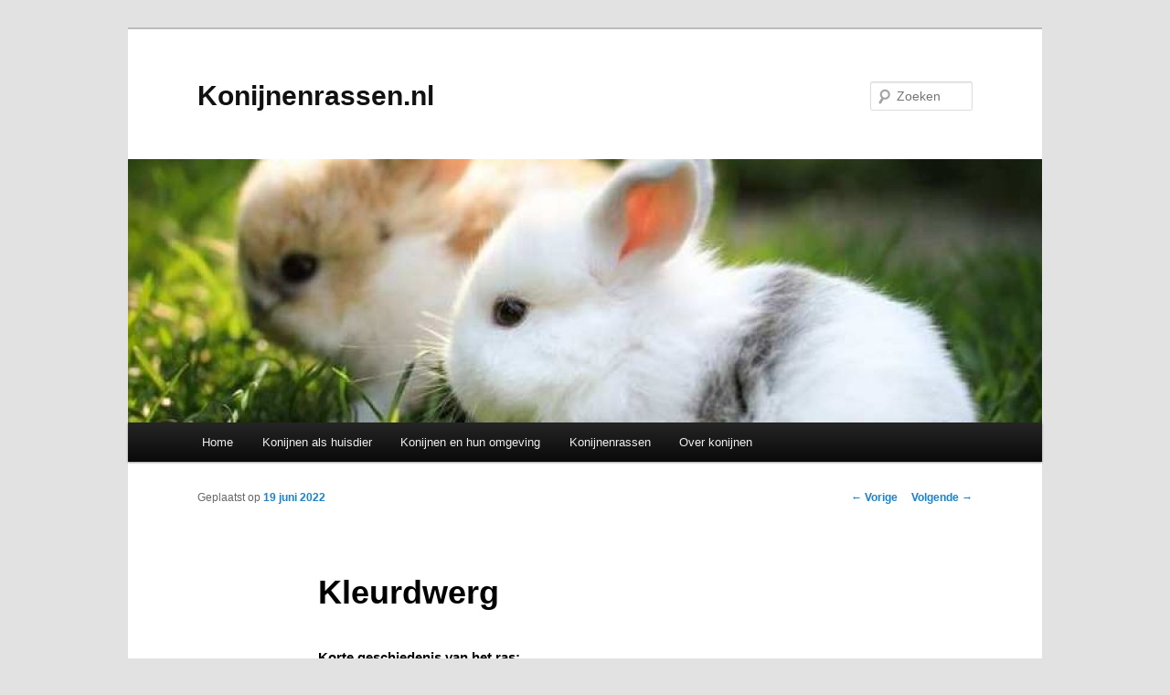

--- FILE ---
content_type: text/html; charset=utf-8
request_url: https://www.google.com/recaptcha/api2/aframe
body_size: 265
content:
<!DOCTYPE HTML><html><head><meta http-equiv="content-type" content="text/html; charset=UTF-8"></head><body><script nonce="GsViHgdVaP4itVrF69TL8g">/** Anti-fraud and anti-abuse applications only. See google.com/recaptcha */ try{var clients={'sodar':'https://pagead2.googlesyndication.com/pagead/sodar?'};window.addEventListener("message",function(a){try{if(a.source===window.parent){var b=JSON.parse(a.data);var c=clients[b['id']];if(c){var d=document.createElement('img');d.src=c+b['params']+'&rc='+(localStorage.getItem("rc::a")?sessionStorage.getItem("rc::b"):"");window.document.body.appendChild(d);sessionStorage.setItem("rc::e",parseInt(sessionStorage.getItem("rc::e")||0)+1);localStorage.setItem("rc::h",'1768426793620');}}}catch(b){}});window.parent.postMessage("_grecaptcha_ready", "*");}catch(b){}</script></body></html>